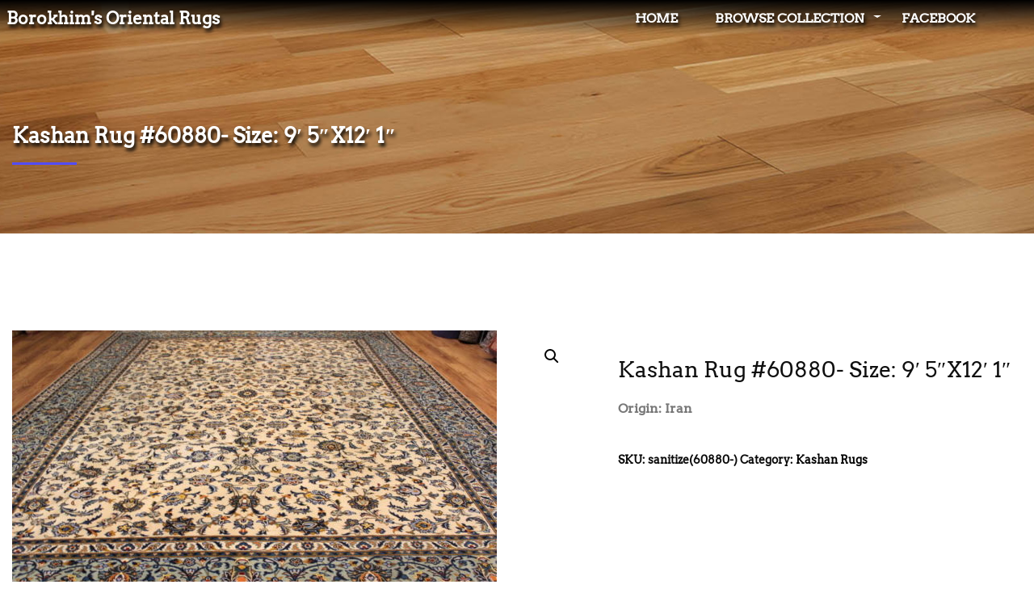

--- FILE ---
content_type: text/html; charset=UTF-8
request_url: https://www.persianbijar.com/product/kashan-rug-60880-size-9-5x12-1/
body_size: 10464
content:
<!doctype html><html class="no-js" lang="en-US"><head><meta charset="UTF-8"><meta name="viewport" content="width=device-width, initial-scale=1.0" /><meta http-equiv="X-UA-Compatible" content="IE=Edge"><meta name='robots' content='index, follow, max-image-preview:large, max-snippet:-1, max-video-preview:-1' /><link rel="preload" href="https://www.persianbijar.com/wp-includes/js/jquery/jquery.min.js?ver=3.5.1" as="script"><link rel="prefetch" href="https://www.persianbijar.com"><link rel="prerender" href="https://www.persianbijar.com"> <!-- This site is optimized with the Yoast SEO plugin v19.7.2 - https://yoast.com/wordpress/plugins/seo/ --><link media="all" href="https://www.persianbijar.com/wp-content/cache/autoptimize/2/css/autoptimize_26e82956c279fe491c70f5eb2b2f5d8a.css" rel="stylesheet" /><link media="only screen and (max-width: 768px)" href="https://www.persianbijar.com/wp-content/cache/autoptimize/2/css/autoptimize_541e2ced151704f4ff1844c6de47ec02.css" rel="stylesheet" /><title>Kashan Rug #60880- Size: 9&#039; 5&quot;X12&#039; 1&quot; - Borokhim&#039;s Oriental Rugs</title><link rel="canonical" href="https://www.persianbijar.com/product/kashan-rug-60880-size-9-5x12-1/" /><meta property="og:locale" content="en_US" /><meta property="og:type" content="article" /><meta property="og:title" content="Kashan Rug #60880- Size: 9&#039; 5&quot;X12&#039; 1&quot; - Borokhim&#039;s Oriental Rugs" /><meta property="og:description" content="Origin: Iran" /><meta property="og:url" content="https://www.persianbijar.com/product/kashan-rug-60880-size-9-5x12-1/" /><meta property="og:site_name" content="Borokhim&#039;s Oriental Rugs" /><meta property="article:publisher" content="https://www.facebook.com/borokhimorientalrugs/" /><meta property="article:modified_time" content="2026-01-18T03:13:19+00:00" /><meta property="og:image" content="https://www.persianbijar.com/wp-content/uploads/sites/2/2023/05/1683830552_img_0970.jpg" /><meta property="og:image:width" content="800" /><meta property="og:image:height" content="518" /><meta property="og:image:type" content="image/jpeg" /><meta name="twitter:card" content="summary" /> <script type="application/ld+json" class="yoast-schema-graph">{"@context":"https://schema.org","@graph":[{"@type":"WebPage","@id":"https://www.persianbijar.com/product/kashan-rug-60880-size-9-5x12-1/","url":"https://www.persianbijar.com/product/kashan-rug-60880-size-9-5x12-1/","name":"Kashan Rug #60880- Size: 9' 5\"X12' 1\" - Borokhim&#039;s Oriental Rugs","isPartOf":{"@id":"https://www.persianbijar.com/#website"},"primaryImageOfPage":{"@id":"https://www.persianbijar.com/product/kashan-rug-60880-size-9-5x12-1/#primaryimage"},"image":{"@id":"https://www.persianbijar.com/product/kashan-rug-60880-size-9-5x12-1/#primaryimage"},"thumbnailUrl":"https://www.persianbijar.com/wp-content/uploads/sites/2/2023/05/1683830552_img_0970.jpg","datePublished":"2026-01-18T03:13:06+00:00","dateModified":"2026-01-18T03:13:19+00:00","breadcrumb":{"@id":"https://www.persianbijar.com/product/kashan-rug-60880-size-9-5x12-1/#breadcrumb"},"inLanguage":"en-US","potentialAction":[{"@type":"ReadAction","target":["https://www.persianbijar.com/product/kashan-rug-60880-size-9-5x12-1/"]}]},{"@type":"ImageObject","inLanguage":"en-US","@id":"https://www.persianbijar.com/product/kashan-rug-60880-size-9-5x12-1/#primaryimage","url":"https://www.persianbijar.com/wp-content/uploads/sites/2/2023/05/1683830552_img_0970.jpg","contentUrl":"https://www.persianbijar.com/wp-content/uploads/sites/2/2023/05/1683830552_img_0970.jpg","width":800,"height":518,"caption":"Style: Kashan"},{"@type":"BreadcrumbList","@id":"https://www.persianbijar.com/product/kashan-rug-60880-size-9-5x12-1/#breadcrumb","itemListElement":[{"@type":"ListItem","position":1,"name":"Home","item":"https://www.persianbijar.com/"},{"@type":"ListItem","position":2,"name":"Browse Collection","item":"https://www.persianbijar.com/browse-collection/"},{"@type":"ListItem","position":3,"name":"Kashan Rug #60880- Size: 9&#8242; 5&#8243;X12&#8242; 1&#8243;"}]},{"@type":"WebSite","@id":"https://www.persianbijar.com/#website","url":"https://www.persianbijar.com/","name":"Borokhim&#039;s Oriental Rugs","description":"Best option for persian rugs and oriental rugs for sale.","potentialAction":[{"@type":"SearchAction","target":{"@type":"EntryPoint","urlTemplate":"https://www.persianbijar.com/?s={search_term_string}"},"query-input":"required name=search_term_string"}],"inLanguage":"en-US"}]}</script> <!-- / Yoast SEO plugin. --><link rel='dns-prefetch' href='//www.googletagmanager.com' /><link rel='dns-prefetch' href='//fonts.googleapis.com' /><link rel="alternate" type="application/rss+xml" title="Borokhim&#039;s Oriental Rugs &raquo; Feed" href="https://www.persianbijar.com/feed/" /><link rel="alternate" type="application/rss+xml" title="Borokhim&#039;s Oriental Rugs &raquo; Comments Feed" href="https://www.persianbijar.com/comments/feed/" /><link rel="alternate" type="application/rss+xml" title="Borokhim&#039;s Oriental Rugs &raquo; Kashan Rug #60880- Size: 9&#8242; 5&#8243;X12&#8242; 1&#8243; Comments Feed" href="https://www.persianbijar.com/product/kashan-rug-60880-size-9-5x12-1/feed/" /><link rel='stylesheet' id='dashicons-css' href='https://www.persianbijar.com/wp-includes/css/dashicons.min.css?ver=6.4.3' type='text/css' media='all' /><style type="text/css">@font-face {font-family:Arvo;font-style:normal;font-weight:400;src:url(/cf-fonts/s/arvo/5.0.18/latin/400/normal.woff2);unicode-range:U+0000-00FF,U+0131,U+0152-0153,U+02BB-02BC,U+02C6,U+02DA,U+02DC,U+0304,U+0308,U+0329,U+2000-206F,U+2074,U+20AC,U+2122,U+2191,U+2193,U+2212,U+2215,U+FEFF,U+FFFD;font-display:swap;}</style><style type="text/css">@font-face {font-family:Arvo;font-style:normal;font-weight:400;src:url(/cf-fonts/s/arvo/5.0.18/latin/400/normal.woff2);unicode-range:U+0000-00FF,U+0131,U+0152-0153,U+02BB-02BC,U+02C6,U+02DA,U+02DC,U+0304,U+0308,U+0329,U+2000-206F,U+2074,U+20AC,U+2122,U+2191,U+2193,U+2212,U+2215,U+FEFF,U+FFFD;font-display:swap;}</style><style type="text/css">@font-face {font-family:Arvo;font-style:normal;font-weight:400;src:url(/cf-fonts/s/arvo/5.0.18/latin/400/normal.woff2);unicode-range:U+0000-00FF,U+0131,U+0152-0153,U+02BB-02BC,U+02C6,U+02DA,U+02DC,U+0304,U+0308,U+0329,U+2000-206F,U+2074,U+20AC,U+2122,U+2191,U+2193,U+2212,U+2215,U+FEFF,U+FFFD;font-display:swap;}</style><link rel='stylesheet' id='ebs_dynamic_css-css' href='https://www.persianbijar.com/wp-content/plugins/easy-bootstrap-shortcodes/styles/ebs_dynamic_css.php?ver=6.4.3' type='text/css' media='all' /> <script type="621aebff83e2d02fb9ba049e-text/javascript" src="https://www.persianbijar.com/wp-includes/js/jquery/jquery.min.js?ver=3.7.1" id="jquery-core-js"></script> <script type="621aebff83e2d02fb9ba049e-text/javascript" id="chaty-pro-front-end-js-extra">/* <![CDATA[ */
var chaty_settings = {"chaty_widgets":[{"has_date_setting":0,"date_utc_diff":0,"chaty_start_time":"","chaty_end_time":"","isPRO":1,"cht_cta_text_color":"rgb(255, 255, 255)","cht_cta_bg_color":"#524cff","click_setting":"all_time","pending_messages":"on","number_of_messages":"3","number_bg_color":"#d00","number_color":"#fff","position":"right","pos_side":"right","bot":"120","side":"20","device":"desktop_active mobile_active","color":"rgb(82, 76, 255)","rgb_color":"82,76,255","widget_size":"60","widget_type":"chat-image","custom_css":"","widget_img":"https:\/\/www.persianbijar.com\/wp-content\/uploads\/sites\/2\/2021\/10\/phone.png","cta":"Please call us.","active":"true","close_text":"Hide","analytics":"1","save_user_clicks":0,"close_img":"","is_mobile":0,"ajax_url":"https:\/\/www.persianbijar.com\/wp-admin\/admin-ajax.php","animation_class":"jump","time_trigger":"yes","trigger_time":"2","exit_intent":"yes","on_page_scroll":"no","page_scroll":"0","gmt":"","display_conditions":0,"display_rules":[],"display_state":"hover","has_close_button":"yes","countries":["CA","US"],"widget_index":"","widget_nonce":"dd29c6e26e","mode":"horizontal","social":[{"val":"borokhimrugs","default_icon":"<svg aria-hidden=\"true\" class=\"ico_d \" width=\"39\" height=\"39\" viewBox=\"0 0 39 39\" fill=\"none\" xmlns=\"http:\/\/www.w3.org\/2000\/svg\" style=\"transform: rotate(0deg);\"><defs><linearGradient id=\"linear-gradient\" x1=\"0.892\" y1=\"0.192\" x2=\"0.128\" y2=\"0.85\" gradientUnits=\"objectBoundingBox\"><stop offset=\"0\" stop-color=\"#4a64d5\"\/><stop offset=\"0.322\" stop-color=\"#9737bd\"\/><stop offset=\"0.636\" stop-color=\"#f15540\"\/><stop offset=\"1\" stop-color=\"#fecc69\"\/><\/linearGradient><\/defs><circle class=\"color-element\" cx=\"19.5\" cy=\"19.5\" r=\"19.5\" fill=\"url(#linear-gradient)\"\/><path id=\"Path_1923\" data-name=\"Path 1923\" d=\"M13.177,0H5.022A5.028,5.028,0,0,0,0,5.022v8.155A5.028,5.028,0,0,0,5.022,18.2h8.155A5.028,5.028,0,0,0,18.2,13.177V5.022A5.028,5.028,0,0,0,13.177,0Zm3.408,13.177a3.412,3.412,0,0,1-3.408,3.408H5.022a3.411,3.411,0,0,1-3.408-3.408V5.022A3.412,3.412,0,0,1,5.022,1.615h8.155a3.412,3.412,0,0,1,3.408,3.408v8.155Z\" transform=\"translate(10 10.4)\" fill=\"#fff\"\/><path id=\"Path_1924\" data-name=\"Path 1924\" d=\"M45.658,40.97a4.689,4.689,0,1,0,4.69,4.69A4.695,4.695,0,0,0,45.658,40.97Zm0,7.764a3.075,3.075,0,1,1,3.075-3.075A3.078,3.078,0,0,1,45.658,48.734Z\" transform=\"translate(-26.558 -26.159)\" fill=\"#fff\"\/><path id=\"Path_1925\" data-name=\"Path 1925\" d=\"M120.105,28.251a1.183,1.183,0,1,0,.838.347A1.189,1.189,0,0,0,120.105,28.251Z\" transform=\"translate(-96.119 -14.809)\" fill=\"#fff\"\/><\/svg>","bg_color":"","rbg_color":"0,0,0","title":"Instagram","img_url":"","social_channel":"instagram","channel_type":"instagram","href_url":"https:\/\/www.instagram.com\/borokhimrugs","desktop_target":"_blank","mobile_target":"_blank","qr_code_image":"","channel":"Instagram","channel_nonce":"92c6a1932a","is_mobile":1,"is_desktop":1,"mobile_url":"https:\/\/www.instagram.com\/borokhimrugs","on_click":"","has_font":0,"has_custom_popup":0,"popup_html":"","is_default_open":0,"channel_id":"cht-channel-0","pre_set_message":""},{"val":"+18446500011","default_icon":"<svg aria-hidden=\"true\" class=\"ico_d \" width=\"39\" height=\"39\" viewBox=\"0 0 39 39\" fill=\"none\" xmlns=\"http:\/\/www.w3.org\/2000\/svg\" style=\"transform: rotate(0deg);\"><circle class=\"color-element\" cx=\"19.4395\" cy=\"19.4395\" r=\"19.4395\" fill=\"#03E78B\"\/><path d=\"M19.3929 14.9176C17.752 14.7684 16.2602 14.3209 14.7684 13.7242C14.0226 13.4259 13.1275 13.7242 12.8292 14.4701L11.7849 16.2602C8.65222 14.6193 6.11623 11.9341 4.47529 8.95057L6.41458 7.90634C7.16046 7.60799 7.45881 6.71293 7.16046 5.96705C6.56375 4.47529 6.11623 2.83435 5.96705 1.34259C5.96705 0.596704 5.22117 0 4.47529 0H0.745882C0.298353 0 5.69062e-07 0.298352 5.69062e-07 0.745881C5.69062e-07 3.72941 0.596704 6.71293 1.93929 9.3981C3.87858 13.575 7.30964 16.8569 11.3374 18.7962C14.0226 20.1388 17.0061 20.7355 19.9896 20.7355C20.4371 20.7355 20.7355 20.4371 20.7355 19.9896V16.4094C20.7355 15.5143 20.1388 14.9176 19.3929 14.9176Z\" transform=\"translate(9.07179 9.07178)\" fill=\"white\"\/><\/svg>","bg_color":"#03E78B","rbg_color":"3,231,139","title":"Phone","img_url":"","social_channel":"phone","channel_type":"phone","href_url":"tel:+18446500011","desktop_target":"","mobile_target":"","qr_code_image":"","channel":"Phone","channel_nonce":"919745f150","is_mobile":1,"is_desktop":1,"mobile_url":"tel:+18446500011","on_click":"","has_font":0,"has_custom_popup":0,"popup_html":"","is_default_open":0,"channel_id":"cht-channel-1","pre_set_message":""},{"val":"+16087708888","default_icon":"<svg aria-hidden=\"true\" class=\"ico_d \" width=\"39\" height=\"39\" viewBox=\"0 0 39 39\" fill=\"none\" xmlns=\"http:\/\/www.w3.org\/2000\/svg\" style=\"transform: rotate(0deg);\"><circle class=\"color-element\" cx=\"19.4395\" cy=\"19.4395\" r=\"19.4395\" fill=\"#FF549C\"\/><path fill-rule=\"evenodd\" clip-rule=\"evenodd\" d=\"M2.60298 0H16.9194C18.351 0 19.5224 1.19321 19.5224 2.65158V14.5838C19.5224 16.0421 18.351 17.2354 16.9194 17.2354H7.4185L3.64418 20.4173C3.51402 20.5499 3.38388 20.5499 3.25372 20.5499H2.99344C2.73314 20.4173 2.60298 20.1521 2.60298 19.887V17.2354C1.17134 17.2354 0 16.0421 0 14.5838V2.65158C0 1.19321 1.17134 0 2.60298 0ZM2.60316 11.2696C2.60316 11.6673 2.86346 11.9325 3.25391 11.9325H4.5554C5.5966 11.9325 6.50764 11.0044 6.50764 9.94376C6.50764 8.88312 5.5966 7.95505 4.5554 7.95505C4.16496 7.95505 3.90465 7.68991 3.90465 7.29218C3.90465 6.89441 4.16496 6.62927 4.5554 6.62927H5.85689C6.24733 6.62927 6.50764 6.36411 6.50764 5.96637C6.50764 5.56863 6.24733 5.30347 5.85689 5.30347H4.5554C3.51421 5.30347 2.60316 6.23154 2.60316 7.29218C2.60316 8.35281 3.51421 9.28085 4.5554 9.28085C4.94585 9.28085 5.20613 9.54602 5.20613 9.94376C5.20613 10.3415 4.94585 10.6067 4.5554 10.6067H3.25391C2.86346 10.6067 2.60316 10.8718 2.60316 11.2696ZM14.9678 11.9325H13.6664C13.2759 11.9325 13.0156 11.6673 13.0156 11.2696C13.0156 10.8718 13.2759 10.6067 13.6664 10.6067H14.9678C15.3583 10.6067 15.6186 10.3415 15.6186 9.94376C15.6186 9.54602 15.3583 9.28085 14.9678 9.28085C13.9267 9.28085 13.0156 8.35281 13.0156 7.29218C13.0156 6.23154 13.9267 5.30347 14.9678 5.30347H16.2693C16.6598 5.30347 16.9201 5.56863 16.9201 5.96637C16.9201 6.36411 16.6598 6.62927 16.2693 6.62927H14.9678C14.5774 6.62927 14.3171 6.89441 14.3171 7.29218C14.3171 7.68991 14.5774 7.95505 14.9678 7.95505C16.009 7.95505 16.9201 8.88312 16.9201 9.94376C16.9201 11.0044 16.009 11.9325 14.9678 11.9325ZM10.4126 11.2697C10.4126 11.6674 10.6729 11.9326 11.0633 11.9326C11.4538 11.9326 11.7141 11.6674 11.8442 11.2697V5.96649C11.8442 5.70135 11.5839 5.43619 11.3236 5.30362C10.9332 5.30362 10.6729 5.43619 10.5427 5.70135L9.76186 7.15973L8.98094 5.70135C8.85081 5.43619 8.46034 5.17102 8.20006 5.30362C7.93977 5.43619 7.67946 5.70135 7.67946 5.96649V11.2697C7.67946 11.6674 7.93977 11.9326 8.33022 11.9326C8.72066 11.9326 8.98094 11.6674 8.98094 11.2697V8.75067L9.1111 8.88327C9.37138 9.28101 10.0221 9.28101 10.2825 8.88327L10.4126 8.75067V11.2697Z\" transform=\"translate(9.67801 10.4601)\" fill=\"white\"\/><\/svg>","bg_color":"#FF549C","rbg_color":"255,84,156","title":"iMessage or SMS","img_url":"","social_channel":"sms","channel_type":"sms","href_url":"sms:+16087708888","desktop_target":"","mobile_target":"","qr_code_image":"","channel":"SMS","channel_nonce":"5002ef836c","is_mobile":1,"is_desktop":1,"mobile_url":"sms:+16087708888","on_click":"","has_font":0,"has_custom_popup":0,"popup_html":"","is_default_open":0,"channel_id":"cht-channel-2","pre_set_message":""},{"val":"https:\/\/m.me\/borokhimorientalrugs","default_icon":"<svg aria-hidden=\"true\" class=\"ico_d \" width=\"39\" height=\"39\" viewBox=\"0 0 39 39\" fill=\"none\" xmlns=\"http:\/\/www.w3.org\/2000\/svg\" style=\"transform: rotate(0deg);\"><circle class=\"color-element\" cx=\"19.4395\" cy=\"19.4395\" r=\"19.4395\" fill=\"#1E88E5\"\/><path fill-rule=\"evenodd\" clip-rule=\"evenodd\" d=\"M0 9.63934C0 4.29861 4.68939 0 10.4209 0C16.1524 0 20.8418 4.29861 20.8418 9.63934C20.8418 14.98 16.1524 19.2787 10.4209 19.2787C9.37878 19.2787 8.33673 19.1484 7.42487 18.8879L3.90784 20.8418V17.1945C1.56311 15.3708 0 12.6353 0 9.63934ZM8.85779 10.1604L11.463 13.0261L17.1945 6.90384L12.1143 9.76959L9.37885 6.90384L3.64734 13.0261L8.85779 10.1604Z\" transform=\"translate(9.01854 10.3146)\" fill=\"white\"\/><\/svg>","bg_color":"#1E88E5","rbg_color":"30,136,229","title":"Facebook Messenger","img_url":"","social_channel":"facebook_messenger","channel_type":"facebook_messenger","href_url":"https:\/\/m.me\/borokhimorientalrugs","desktop_target":"_blank","mobile_target":"","qr_code_image":"","channel":"Facebook_Messenger","channel_nonce":"89ab84f725","is_mobile":1,"is_desktop":1,"mobile_url":"https:\/\/m.me\/borokhimorientalrugs","on_click":"","has_font":0,"has_custom_popup":0,"popup_html":"","is_default_open":0,"channel_id":"cht-channel-3","pre_set_message":""}],"font_family":""}],"object_settings":{"has_date_setting":0,"date_utc_diff":0,"chaty_start_time":"","chaty_end_time":"","isPRO":1,"cht_cta_text_color":"rgb(255, 255, 255)","cht_cta_bg_color":"#524cff","click_setting":"all_time","pending_messages":"on","number_of_messages":"3","number_bg_color":"#d00","number_color":"#fff","position":"right","pos_side":"right","bot":"120","side":"20","device":"desktop_active mobile_active","color":"rgb(82, 76, 255)","rgb_color":"82,76,255","widget_size":"60","widget_type":"chat-image","custom_css":"","widget_img":"https:\/\/www.persianbijar.com\/wp-content\/uploads\/sites\/2\/2021\/10\/phone.png","cta":"Please call us.","active":"true","close_text":"Hide","analytics":"1","save_user_clicks":0,"close_img":"","is_mobile":0,"ajax_url":"https:\/\/www.persianbijar.com\/wp-admin\/admin-ajax.php","animation_class":"jump","time_trigger":"yes","trigger_time":"2","exit_intent":"yes","on_page_scroll":"no","page_scroll":"0","gmt":"","display_conditions":0,"display_rules":[],"display_state":"hover","has_close_button":"yes","countries":["CA","US"],"widget_index":"","widget_nonce":"dd29c6e26e","mode":"horizontal","social":[{"val":"borokhimrugs","default_icon":"<svg aria-hidden=\"true\" class=\"ico_d \" width=\"39\" height=\"39\" viewBox=\"0 0 39 39\" fill=\"none\" xmlns=\"http:\/\/www.w3.org\/2000\/svg\" style=\"transform: rotate(0deg);\"><defs><linearGradient id=\"linear-gradient\" x1=\"0.892\" y1=\"0.192\" x2=\"0.128\" y2=\"0.85\" gradientUnits=\"objectBoundingBox\"><stop offset=\"0\" stop-color=\"#4a64d5\"\/><stop offset=\"0.322\" stop-color=\"#9737bd\"\/><stop offset=\"0.636\" stop-color=\"#f15540\"\/><stop offset=\"1\" stop-color=\"#fecc69\"\/><\/linearGradient><\/defs><circle class=\"color-element\" cx=\"19.5\" cy=\"19.5\" r=\"19.5\" fill=\"url(#linear-gradient)\"\/><path id=\"Path_1923\" data-name=\"Path 1923\" d=\"M13.177,0H5.022A5.028,5.028,0,0,0,0,5.022v8.155A5.028,5.028,0,0,0,5.022,18.2h8.155A5.028,5.028,0,0,0,18.2,13.177V5.022A5.028,5.028,0,0,0,13.177,0Zm3.408,13.177a3.412,3.412,0,0,1-3.408,3.408H5.022a3.411,3.411,0,0,1-3.408-3.408V5.022A3.412,3.412,0,0,1,5.022,1.615h8.155a3.412,3.412,0,0,1,3.408,3.408v8.155Z\" transform=\"translate(10 10.4)\" fill=\"#fff\"\/><path id=\"Path_1924\" data-name=\"Path 1924\" d=\"M45.658,40.97a4.689,4.689,0,1,0,4.69,4.69A4.695,4.695,0,0,0,45.658,40.97Zm0,7.764a3.075,3.075,0,1,1,3.075-3.075A3.078,3.078,0,0,1,45.658,48.734Z\" transform=\"translate(-26.558 -26.159)\" fill=\"#fff\"\/><path id=\"Path_1925\" data-name=\"Path 1925\" d=\"M120.105,28.251a1.183,1.183,0,1,0,.838.347A1.189,1.189,0,0,0,120.105,28.251Z\" transform=\"translate(-96.119 -14.809)\" fill=\"#fff\"\/><\/svg>","bg_color":"","rbg_color":"0,0,0","title":"Instagram","img_url":"","social_channel":"instagram","channel_type":"instagram","href_url":"https:\/\/www.instagram.com\/borokhimrugs","desktop_target":"_blank","mobile_target":"_blank","qr_code_image":"","channel":"Instagram","channel_nonce":"92c6a1932a","is_mobile":1,"is_desktop":1,"mobile_url":"https:\/\/www.instagram.com\/borokhimrugs","on_click":"","has_font":0,"has_custom_popup":0,"popup_html":"","is_default_open":0,"channel_id":"cht-channel-0","pre_set_message":""},{"val":"+18446500011","default_icon":"<svg aria-hidden=\"true\" class=\"ico_d \" width=\"39\" height=\"39\" viewBox=\"0 0 39 39\" fill=\"none\" xmlns=\"http:\/\/www.w3.org\/2000\/svg\" style=\"transform: rotate(0deg);\"><circle class=\"color-element\" cx=\"19.4395\" cy=\"19.4395\" r=\"19.4395\" fill=\"#03E78B\"\/><path d=\"M19.3929 14.9176C17.752 14.7684 16.2602 14.3209 14.7684 13.7242C14.0226 13.4259 13.1275 13.7242 12.8292 14.4701L11.7849 16.2602C8.65222 14.6193 6.11623 11.9341 4.47529 8.95057L6.41458 7.90634C7.16046 7.60799 7.45881 6.71293 7.16046 5.96705C6.56375 4.47529 6.11623 2.83435 5.96705 1.34259C5.96705 0.596704 5.22117 0 4.47529 0H0.745882C0.298353 0 5.69062e-07 0.298352 5.69062e-07 0.745881C5.69062e-07 3.72941 0.596704 6.71293 1.93929 9.3981C3.87858 13.575 7.30964 16.8569 11.3374 18.7962C14.0226 20.1388 17.0061 20.7355 19.9896 20.7355C20.4371 20.7355 20.7355 20.4371 20.7355 19.9896V16.4094C20.7355 15.5143 20.1388 14.9176 19.3929 14.9176Z\" transform=\"translate(9.07179 9.07178)\" fill=\"white\"\/><\/svg>","bg_color":"#03E78B","rbg_color":"3,231,139","title":"Phone","img_url":"","social_channel":"phone","channel_type":"phone","href_url":"tel:+18446500011","desktop_target":"","mobile_target":"","qr_code_image":"","channel":"Phone","channel_nonce":"919745f150","is_mobile":1,"is_desktop":1,"mobile_url":"tel:+18446500011","on_click":"","has_font":0,"has_custom_popup":0,"popup_html":"","is_default_open":0,"channel_id":"cht-channel-1","pre_set_message":""},{"val":"+16087708888","default_icon":"<svg aria-hidden=\"true\" class=\"ico_d \" width=\"39\" height=\"39\" viewBox=\"0 0 39 39\" fill=\"none\" xmlns=\"http:\/\/www.w3.org\/2000\/svg\" style=\"transform: rotate(0deg);\"><circle class=\"color-element\" cx=\"19.4395\" cy=\"19.4395\" r=\"19.4395\" fill=\"#FF549C\"\/><path fill-rule=\"evenodd\" clip-rule=\"evenodd\" d=\"M2.60298 0H16.9194C18.351 0 19.5224 1.19321 19.5224 2.65158V14.5838C19.5224 16.0421 18.351 17.2354 16.9194 17.2354H7.4185L3.64418 20.4173C3.51402 20.5499 3.38388 20.5499 3.25372 20.5499H2.99344C2.73314 20.4173 2.60298 20.1521 2.60298 19.887V17.2354C1.17134 17.2354 0 16.0421 0 14.5838V2.65158C0 1.19321 1.17134 0 2.60298 0ZM2.60316 11.2696C2.60316 11.6673 2.86346 11.9325 3.25391 11.9325H4.5554C5.5966 11.9325 6.50764 11.0044 6.50764 9.94376C6.50764 8.88312 5.5966 7.95505 4.5554 7.95505C4.16496 7.95505 3.90465 7.68991 3.90465 7.29218C3.90465 6.89441 4.16496 6.62927 4.5554 6.62927H5.85689C6.24733 6.62927 6.50764 6.36411 6.50764 5.96637C6.50764 5.56863 6.24733 5.30347 5.85689 5.30347H4.5554C3.51421 5.30347 2.60316 6.23154 2.60316 7.29218C2.60316 8.35281 3.51421 9.28085 4.5554 9.28085C4.94585 9.28085 5.20613 9.54602 5.20613 9.94376C5.20613 10.3415 4.94585 10.6067 4.5554 10.6067H3.25391C2.86346 10.6067 2.60316 10.8718 2.60316 11.2696ZM14.9678 11.9325H13.6664C13.2759 11.9325 13.0156 11.6673 13.0156 11.2696C13.0156 10.8718 13.2759 10.6067 13.6664 10.6067H14.9678C15.3583 10.6067 15.6186 10.3415 15.6186 9.94376C15.6186 9.54602 15.3583 9.28085 14.9678 9.28085C13.9267 9.28085 13.0156 8.35281 13.0156 7.29218C13.0156 6.23154 13.9267 5.30347 14.9678 5.30347H16.2693C16.6598 5.30347 16.9201 5.56863 16.9201 5.96637C16.9201 6.36411 16.6598 6.62927 16.2693 6.62927H14.9678C14.5774 6.62927 14.3171 6.89441 14.3171 7.29218C14.3171 7.68991 14.5774 7.95505 14.9678 7.95505C16.009 7.95505 16.9201 8.88312 16.9201 9.94376C16.9201 11.0044 16.009 11.9325 14.9678 11.9325ZM10.4126 11.2697C10.4126 11.6674 10.6729 11.9326 11.0633 11.9326C11.4538 11.9326 11.7141 11.6674 11.8442 11.2697V5.96649C11.8442 5.70135 11.5839 5.43619 11.3236 5.30362C10.9332 5.30362 10.6729 5.43619 10.5427 5.70135L9.76186 7.15973L8.98094 5.70135C8.85081 5.43619 8.46034 5.17102 8.20006 5.30362C7.93977 5.43619 7.67946 5.70135 7.67946 5.96649V11.2697C7.67946 11.6674 7.93977 11.9326 8.33022 11.9326C8.72066 11.9326 8.98094 11.6674 8.98094 11.2697V8.75067L9.1111 8.88327C9.37138 9.28101 10.0221 9.28101 10.2825 8.88327L10.4126 8.75067V11.2697Z\" transform=\"translate(9.67801 10.4601)\" fill=\"white\"\/><\/svg>","bg_color":"#FF549C","rbg_color":"255,84,156","title":"iMessage or SMS","img_url":"","social_channel":"sms","channel_type":"sms","href_url":"sms:+16087708888","desktop_target":"","mobile_target":"","qr_code_image":"","channel":"SMS","channel_nonce":"5002ef836c","is_mobile":1,"is_desktop":1,"mobile_url":"sms:+16087708888","on_click":"","has_font":0,"has_custom_popup":0,"popup_html":"","is_default_open":0,"channel_id":"cht-channel-2","pre_set_message":""},{"val":"https:\/\/m.me\/borokhimorientalrugs","default_icon":"<svg aria-hidden=\"true\" class=\"ico_d \" width=\"39\" height=\"39\" viewBox=\"0 0 39 39\" fill=\"none\" xmlns=\"http:\/\/www.w3.org\/2000\/svg\" style=\"transform: rotate(0deg);\"><circle class=\"color-element\" cx=\"19.4395\" cy=\"19.4395\" r=\"19.4395\" fill=\"#1E88E5\"\/><path fill-rule=\"evenodd\" clip-rule=\"evenodd\" d=\"M0 9.63934C0 4.29861 4.68939 0 10.4209 0C16.1524 0 20.8418 4.29861 20.8418 9.63934C20.8418 14.98 16.1524 19.2787 10.4209 19.2787C9.37878 19.2787 8.33673 19.1484 7.42487 18.8879L3.90784 20.8418V17.1945C1.56311 15.3708 0 12.6353 0 9.63934ZM8.85779 10.1604L11.463 13.0261L17.1945 6.90384L12.1143 9.76959L9.37885 6.90384L3.64734 13.0261L8.85779 10.1604Z\" transform=\"translate(9.01854 10.3146)\" fill=\"white\"\/><\/svg>","bg_color":"#1E88E5","rbg_color":"30,136,229","title":"Facebook Messenger","img_url":"","social_channel":"facebook_messenger","channel_type":"facebook_messenger","href_url":"https:\/\/m.me\/borokhimorientalrugs","desktop_target":"_blank","mobile_target":"","qr_code_image":"","channel":"Facebook_Messenger","channel_nonce":"89ab84f725","is_mobile":1,"is_desktop":1,"mobile_url":"https:\/\/m.me\/borokhimorientalrugs","on_click":"","has_font":0,"has_custom_popup":0,"popup_html":"","is_default_open":0,"channel_id":"cht-channel-3","pre_set_message":""}],"font_family":""},"widget_status":[{"on_page_status":0,"is_displayed":0}],"ajax_url":"https:\/\/www.persianbijar.com\/wp-admin\/admin-ajax.php","data_analytics_settings":"on"};
/* ]]> */</script> <script type="621aebff83e2d02fb9ba049e-text/javascript" src="https://www.googletagmanager.com/gtag/js?id=UA-90168603-1&amp;ver=6.4.3" id="wk-analytics-script-js"></script> <script type="621aebff83e2d02fb9ba049e-text/javascript" id="wk-analytics-script-js-after">/* <![CDATA[ */
function shouldTrack(){
var trackLoggedIn = false;
var loggedIn = false;
if(!loggedIn){
return true;
} else if( trackLoggedIn ) {
return true;
}
return false;
}
function hasWKGoogleAnalyticsCookie() {
return (new RegExp('wp_wk_ga_untrack_' + document.location.hostname)).test(document.cookie);
}
if (!hasWKGoogleAnalyticsCookie() && shouldTrack()) {
//Google Analytics
window.dataLayer = window.dataLayer || [];
function gtag(){dataLayer.push(arguments);}
gtag('js', new Date());
gtag('config', 'UA-90168603-1');
}
/* ]]> */</script> <script type="621aebff83e2d02fb9ba049e-text/javascript" id="wc-add-to-cart-js-extra">/* <![CDATA[ */
var wc_add_to_cart_params = {"ajax_url":"\/wp-admin\/admin-ajax.php","wc_ajax_url":"\/?wc-ajax=%%endpoint%%&elementor_page_id=44039","i18n_view_cart":"View cart","cart_url":"https:\/\/www.persianbijar.com","is_cart":"","cart_redirect_after_add":"no"};
/* ]]> */</script> <link rel="https://api.w.org/" href="https://www.persianbijar.com/wp-json/" /><link rel="alternate" type="application/json" href="https://www.persianbijar.com/wp-json/wp/v2/product/44039" /><link rel="EditURI" type="application/rsd+xml" title="RSD" href="https://www.persianbijar.com/xmlrpc.php?rsd" /><meta name="generator" content="WordPress 6.4.3" /><meta name="generator" content="WooCommerce 6.9.4" /><link rel='shortlink' href='https://www.persianbijar.com/?p=44039' /><link rel="alternate" type="application/json+oembed" href="https://www.persianbijar.com/wp-json/oembed/1.0/embed?url=https%3A%2F%2Fwww.persianbijar.com%2Fproduct%2Fkashan-rug-60880-size-9-5x12-1%2F" /><link rel="alternate" type="text/xml+oembed" href="https://www.persianbijar.com/wp-json/oembed/1.0/embed?url=https%3A%2F%2Fwww.persianbijar.com%2Fproduct%2Fkashan-rug-60880-size-9-5x12-1%2F&#038;format=xml" /> <script type="621aebff83e2d02fb9ba049e-text/javascript">window._se_plugin_version = '8.1.9';</script> <noscript><style>.woocommerce-product-gallery{ opacity: 1 !important; }</style></noscript> <script type="621aebff83e2d02fb9ba049e-text/javascript">var elementskit_module_parallax_url = "https://www.persianbijar.com/wp-content/plugins/elementskit/modules/parallax/"</script> <meta name="generator" content="Powered by WPBakery Page Builder - drag and drop page builder for WordPress."/><meta name="generator" content="Powered by Slider Revolution 6.5.31 - responsive, Mobile-Friendly Slider Plugin for WordPress with comfortable drag and drop interface." /><link rel="icon" href="https://www.persianbijar.com/wp-content/uploads/sites/2/2016/12/Icon-167-100x100.png" sizes="32x32" /><link rel="icon" href="https://www.persianbijar.com/wp-content/uploads/sites/2/2016/12/Icon-167.png" sizes="192x192" /><link rel="apple-touch-icon" href="https://www.persianbijar.com/wp-content/uploads/sites/2/2016/12/Icon-167.png" /><meta name="msapplication-TileImage" content="https://www.persianbijar.com/wp-content/uploads/sites/2/2016/12/Icon-167.png" /> <script type="621aebff83e2d02fb9ba049e-text/javascript">function setREVStartSize(e){
			//window.requestAnimationFrame(function() {
				window.RSIW = window.RSIW===undefined ? window.innerWidth : window.RSIW;
				window.RSIH = window.RSIH===undefined ? window.innerHeight : window.RSIH;
				try {
					var pw = document.getElementById(e.c).parentNode.offsetWidth,
						newh;
					pw = pw===0 || isNaN(pw) || (e.l=="fullwidth" || e.layout=="fullwidth") ? window.RSIW : pw;
					e.tabw = e.tabw===undefined ? 0 : parseInt(e.tabw);
					e.thumbw = e.thumbw===undefined ? 0 : parseInt(e.thumbw);
					e.tabh = e.tabh===undefined ? 0 : parseInt(e.tabh);
					e.thumbh = e.thumbh===undefined ? 0 : parseInt(e.thumbh);
					e.tabhide = e.tabhide===undefined ? 0 : parseInt(e.tabhide);
					e.thumbhide = e.thumbhide===undefined ? 0 : parseInt(e.thumbhide);
					e.mh = e.mh===undefined || e.mh=="" || e.mh==="auto" ? 0 : parseInt(e.mh,0);
					if(e.layout==="fullscreen" || e.l==="fullscreen")
						newh = Math.max(e.mh,window.RSIH);
					else{
						e.gw = Array.isArray(e.gw) ? e.gw : [e.gw];
						for (var i in e.rl) if (e.gw[i]===undefined || e.gw[i]===0) e.gw[i] = e.gw[i-1];
						e.gh = e.el===undefined || e.el==="" || (Array.isArray(e.el) && e.el.length==0)? e.gh : e.el;
						e.gh = Array.isArray(e.gh) ? e.gh : [e.gh];
						for (var i in e.rl) if (e.gh[i]===undefined || e.gh[i]===0) e.gh[i] = e.gh[i-1];
											
						var nl = new Array(e.rl.length),
							ix = 0,
							sl;
						e.tabw = e.tabhide>=pw ? 0 : e.tabw;
						e.thumbw = e.thumbhide>=pw ? 0 : e.thumbw;
						e.tabh = e.tabhide>=pw ? 0 : e.tabh;
						e.thumbh = e.thumbhide>=pw ? 0 : e.thumbh;
						for (var i in e.rl) nl[i] = e.rl[i]<window.RSIW ? 0 : e.rl[i];
						sl = nl[0];
						for (var i in nl) if (sl>nl[i] && nl[i]>0) { sl = nl[i]; ix=i;}
						var m = pw>(e.gw[ix]+e.tabw+e.thumbw) ? 1 : (pw-(e.tabw+e.thumbw)) / (e.gw[ix]);
						newh =  (e.gh[ix] * m) + (e.tabh + e.thumbh);
					}
					var el = document.getElementById(e.c);
					if (el!==null && el) el.style.height = newh+"px";
					el = document.getElementById(e.c+"_wrapper");
					if (el!==null && el) {
						el.style.height = newh+"px";
						el.style.display = "block";
					}
				} catch(e){
					console.log("Failure at Presize of Slider:" + e)
				}
			//});
		  };</script> <noscript><style>.wpb_animate_when_almost_visible { opacity: 1; }</style></noscript></head><body class="product-template-default single single-product postid-44039 custom-background theme-flooring woocommerce woocommerce-page woocommerce-no-js wpb-js-composer js-comp-ver-6.9.0 vc_responsive elementor-default elementor-kit-36480"><div class="title-bar" data-responsive-toggle="responsive-menu" data-hide-for="medium" > <button class="menu-icon" type="button" data-toggle="responsive-menu"></button><div class="title-bar-title"><h1> <a title="Borokhim&#039;s Oriental Rugs" rel="home" href="https://www.persianbijar.com/"> Borokhim&#039;s Oriental Rugs </a></h1></div></div><div data-sticky-container class="l-header creative-layout"><div class="contain-to-grid   sticky-nav " data-options="marginTop:0;"   data-top-anchor="1" data-btm-anchor="content:bottom" ><div class="top-bar full-width-header" id="responsive-menu" ><div class="top-bar-left" ><h1> <a title="Borokhim&#039;s Oriental Rugs" rel="home" href="https://www.persianbijar.com/"> Borokhim&#039;s Oriental Rugs </a></h1></div><div class="top-bar-right"><ul id="menu-header-menu-2" class="desktop-menu menu"><li class=" menu-item menu-item-type-custom menu-item-object-custom menu-item-home    color-2 menu-item-home"><a href="https://www.persianbijar.com/"><span class="menu-image-title-above menu-image-title">Home</span><img width="36" height="36" src="https://www.persianbijar.com/wp-content/uploads/sites/2/2016/12/home-4.png" class="menu-image menu-image-title-above" alt="" decoding="async" /></a></li><li class=" menu-item menu-item-type-post_type menu-item-object-page menu-item-has-children current_page_parent   is-dropdown-submenu-parent opens-right not-click has-dropdown not-click  color-3 menu-item-has-children"><a href="https://www.persianbijar.com/browse-collection/">Browse Collection</a><ul class="submenu is-dropdown-submenu "><li class=" menu-item menu-item-type-custom menu-item-object-custom    color-3 "><a href="https://www.persianbijar.com/product-category/bijar-rugs/">Bijar Rugs</a></li><li class=" menu-item menu-item-type-custom menu-item-object-custom    color-3 "><a href="https://www.persianbijar.com/product-category/heriz-rugs/">Heriz Rugs</a></li><li class=" menu-item menu-item-type-custom menu-item-object-custom    color-3 "><a href="https://www.persianbijar.com/product-category/tabriz-rugs/">Tabriz Rugs</a></li><li class=" menu-item menu-item-type-custom menu-item-object-custom    color-3 "><a href="https://www.persianbijar.com/product-category/kashan-rugs/">Kashan Rugs</a></li><li class=" menu-item menu-item-type-custom menu-item-object-custom    color-3 "><a href="https://www.persianbijar.com/product-category/isfahan-nain-qum-rugs/">Isfahan, Nain and Qum</a></li><li class=" menu-item menu-item-type-custom menu-item-object-custom    color-3 "><a href="https://www.persianbijar.com/product-category/gabbeh-modern-rugs/">Gabbeh, Modern Rugs</a></li><li class=" menu-item menu-item-type-custom menu-item-object-custom    color-3 "><a href="https://www.persianbijar.com/product-category/runners/">Runners</a></li><li class=" menu-item menu-item-type-custom menu-item-object-custom    color-3 "><a href="https://www.persianbijar.com/product-category/kazak-rugs/">Kazak Rugs</a></li><li class=" menu-item menu-item-type-custom menu-item-object-custom    color-3 "><a href="https://www.persianbijar.com/product-category/miscellaneous/">Miscellaneous, Bockara and Afghan</a></li><li class=" menu-item menu-item-type-custom menu-item-object-custom    color-3 "><a href="https://www.persianbijar.com/product-category/flatwoven-kilims-sumac-rugs/">Flatwoven, Kilims and Sumac</a></li><li class=" menu-item menu-item-type-custom menu-item-object-custom    color-3 "><a href="https://www.persianbijar.com/product-category/small-bijar-rugs/">Small Bijar Rugs</a></li></ul></li><li class=" menu-item menu-item-type-post_type menu-item-object-page    color-4 "><a href="https://www.persianbijar.com/facebook/">Facebook</a></li></ul><nav class="mobile-menu vertical menu" id="mobile-menu"><ul id="menu-header-menu-3" class="vertical menu" data-accordion-menu data-submenu-toggle="true"><li id="menu-item-42223" class="menu-item menu-item-type-custom menu-item-object-custom menu-item-home menu-item-42223"><a href="https://www.persianbijar.com/" class="menu-image-title-above menu-image-not-hovered"><span class="menu-image-title-above menu-image-title">Home</span><img width="36" height="36" src="https://www.persianbijar.com/wp-content/uploads/sites/2/2016/12/home-4.png" class="menu-image menu-image-title-above" alt="" decoding="async" /></a></li><li id="menu-item-42145" class="menu-item menu-item-type-post_type menu-item-object-page menu-item-has-children current_page_parent menu-item-42145"><a href="https://www.persianbijar.com/browse-collection/">Browse Collection</a><ul class="vertical nested menu"><li id="menu-item-42146" class="menu-item menu-item-type-custom menu-item-object-custom menu-item-42146"><a href="https://www.persianbijar.com/product-category/bijar-rugs/">Bijar Rugs</a></li><li id="menu-item-42147" class="menu-item menu-item-type-custom menu-item-object-custom menu-item-42147"><a href="https://www.persianbijar.com/product-category/heriz-rugs/">Heriz Rugs</a></li><li id="menu-item-42148" class="menu-item menu-item-type-custom menu-item-object-custom menu-item-42148"><a href="https://www.persianbijar.com/product-category/tabriz-rugs/">Tabriz Rugs</a></li><li id="menu-item-42149" class="menu-item menu-item-type-custom menu-item-object-custom menu-item-42149"><a href="https://www.persianbijar.com/product-category/kashan-rugs/">Kashan Rugs</a></li><li id="menu-item-42150" class="menu-item menu-item-type-custom menu-item-object-custom menu-item-42150"><a href="https://www.persianbijar.com/product-category/isfahan-nain-qum-rugs/">Isfahan, Nain and Qum</a></li><li id="menu-item-42151" class="menu-item menu-item-type-custom menu-item-object-custom menu-item-42151"><a href="https://www.persianbijar.com/product-category/gabbeh-modern-rugs/">Gabbeh, Modern Rugs</a></li><li id="menu-item-42152" class="menu-item menu-item-type-custom menu-item-object-custom menu-item-42152"><a href="https://www.persianbijar.com/product-category/runners/">Runners</a></li><li id="menu-item-42153" class="menu-item menu-item-type-custom menu-item-object-custom menu-item-42153"><a href="https://www.persianbijar.com/product-category/kazak-rugs/">Kazak Rugs</a></li><li id="menu-item-42154" class="menu-item menu-item-type-custom menu-item-object-custom menu-item-42154"><a href="https://www.persianbijar.com/product-category/miscellaneous/">Miscellaneous, Bockara and Afghan</a></li><li id="menu-item-42155" class="menu-item menu-item-type-custom menu-item-object-custom menu-item-42155"><a href="https://www.persianbijar.com/product-category/flatwoven-kilims-sumac-rugs/">Flatwoven, Kilims and Sumac</a></li><li id="menu-item-42156" class="menu-item menu-item-type-custom menu-item-object-custom menu-item-42156"><a href="https://www.persianbijar.com/product-category/small-bijar-rugs/">Small Bijar Rugs</a></li></ul></li><li id="menu-item-42167" class="menu-item menu-item-type-post_type menu-item-object-page menu-item-42167"><a href="https://www.persianbijar.com/facebook/">Facebook</a></li></ul></nav></div></div></div></div><div class="wd-title-bar creative"><div class="row"><div class="large-12 columns wd-title-section_l "><h2>Kashan Rug #60880- Size: 9&#8242; 5&#8243;X12&#8242; 1&#8243;</h2></div></div></div><div id="primary" class="content-area"><main id="main" class="site-main" role="main"><div class="row"><div class="woocommerce-notices-wrapper"></div><div id="product-44039" class="product type-product post-44039 status-publish first instock product_cat-kashan-rugs has-post-thumbnail product-type-simple"><div class="woocommerce-product-gallery woocommerce-product-gallery--with-images woocommerce-product-gallery--columns-4 images" data-columns="4" style="opacity: 0; transition: opacity .25s ease-in-out;"><figure class="woocommerce-product-gallery__wrapper"><div data-thumb="https://www.persianbijar.com/wp-content/uploads/sites/2/2023/05/1683830552_img_0970-100x100.jpg" data-thumb-alt="" class="woocommerce-product-gallery__image"><a href="https://www.persianbijar.com/wp-content/uploads/sites/2/2023/05/1683830552_img_0970.jpg"><img width="600" height="389" src="https://www.persianbijar.com/wp-content/uploads/sites/2/2023/05/1683830552_img_0970-600x389.jpg" class="wp-post-image" alt="" title="Kashan - Rug #60880-" data-caption="Style: Kashan" data-src="https://www.persianbijar.com/wp-content/uploads/sites/2/2023/05/1683830552_img_0970.jpg" data-large_image="https://www.persianbijar.com/wp-content/uploads/sites/2/2023/05/1683830552_img_0970.jpg" data-large_image_width="800" data-large_image_height="518" decoding="async" fetchpriority="high" srcset="https://www.persianbijar.com/wp-content/uploads/sites/2/2023/05/1683830552_img_0970-600x389.jpg 600w, https://www.persianbijar.com/wp-content/uploads/sites/2/2023/05/1683830552_img_0970-300x194.jpg 300w, https://www.persianbijar.com/wp-content/uploads/sites/2/2023/05/1683830552_img_0970-768x497.jpg 768w, https://www.persianbijar.com/wp-content/uploads/sites/2/2023/05/1683830552_img_0970-24x16.jpg 24w, https://www.persianbijar.com/wp-content/uploads/sites/2/2023/05/1683830552_img_0970-36x23.jpg 36w, https://www.persianbijar.com/wp-content/uploads/sites/2/2023/05/1683830552_img_0970-48x31.jpg 48w, https://www.persianbijar.com/wp-content/uploads/sites/2/2023/05/1683830552_img_0970.jpg 800w" sizes="(max-width: 600px) 100vw, 600px" /></a></div></figure></div><div class="summary entry-summary"><h1 class="product_title entry-title">Kashan Rug #60880- Size: 9&#8242; 5&#8243;X12&#8242; 1&#8243;</h1><p class="price"></p><div class="woocommerce-product-details__short-description"><p>Origin: Iran</p></div><div class="product_meta"> <span class="sku_wrapper">SKU: <span class="sku">sanitize(60880-)</span></span> <span class="posted_in">Category: <a href="https://www.persianbijar.com/product-category/kashan-rugs/" rel="tag">Kashan Rugs</a></span></div></div><div class="woocommerce-tabs wc-tabs-wrapper"><ul class="tabs wc-tabs" role="tablist"><li class="additional_information_tab" id="tab-title-additional_information" role="tab" aria-controls="tab-additional_information"> <a href="#tab-additional_information"> Additional information </a></li></ul><div class="woocommerce-Tabs-panel woocommerce-Tabs-panel--additional_information panel entry-content wc-tab" id="tab-additional_information" role="tabpanel" aria-labelledby="tab-title-additional_information"><h2>Additional information</h2><table class="woocommerce-product-attributes shop_attributes"><tr class="woocommerce-product-attributes-item woocommerce-product-attributes-item--attribute_pa_rug-size"><th class="woocommerce-product-attributes-item__label">Rug Size</th><td class="woocommerce-product-attributes-item__value"><p><a href="https://www.persianbijar.com/rug-size/large/" rel="tag">Large</a></p></td></tr><tr class="woocommerce-product-attributes-item woocommerce-product-attributes-item--attribute_pa_measurements"><th class="woocommerce-product-attributes-item__label">Measurements</th><td class="woocommerce-product-attributes-item__value"><p><a href="https://www.persianbijar.com/measurements/9-5x12-1/" rel="tag">9&#039; 5&quot;X12&#039; 1&quot;</a></p></td></tr></table></div></div><section class="related products"><h2>Related products</h2><ul class="products columns-4"><li class="product type-product post-34191 status-publish first instock product_cat-kashan-rugs has-post-thumbnail product-type-simple"> <a href="https://www.persianbijar.com/product/kashan-overall-rug-1813-size-41x511/" class="woocommerce-LoopProduct-link woocommerce-loop-product__link"><img width="600" height="600" src="https://www.persianbijar.com/wp-content/uploads/sites/2/2017/02/1337985307_p1130653-600x600.jpg" class="attachment-woocommerce_thumbnail size-woocommerce_thumbnail" alt="" decoding="async" srcset="https://www.persianbijar.com/wp-content/uploads/sites/2/2017/02/1337985307_p1130653-600x600.jpg 600w, https://www.persianbijar.com/wp-content/uploads/sites/2/2017/02/1337985307_p1130653-100x100.jpg 100w" sizes="(max-width: 600px) 100vw, 600px" /><h2 class="woocommerce-loop-product__title">Kashan-overall Rug #1813 Size: 4&#8217;1X5&#8217;11</h2> </a></li><li class="product type-product post-34115 status-publish instock product_cat-kashan-rugs has-post-thumbnail product-type-simple"> <a href="https://www.persianbijar.com/product/sha-abbas-rug-66123-size-8x10/" class="woocommerce-LoopProduct-link woocommerce-loop-product__link"><img width="600" height="600" src="https://www.persianbijar.com/wp-content/uploads/sites/2/2017/02/1426105715_p1010207-600x600.jpg" class="attachment-woocommerce_thumbnail size-woocommerce_thumbnail" alt="" decoding="async" srcset="https://www.persianbijar.com/wp-content/uploads/sites/2/2017/02/1426105715_p1010207-600x600.jpg 600w, https://www.persianbijar.com/wp-content/uploads/sites/2/2017/02/1426105715_p1010207-100x100.jpg 100w" sizes="(max-width: 600px) 100vw, 600px" /><h2 class="woocommerce-loop-product__title">Sha-Abbas Rug #66123 Size: 8&#8217;X10</h2> </a></li><li class="product type-product post-34116 status-publish instock product_cat-kashan-rugs has-post-thumbnail product-type-simple"> <a href="https://www.persianbijar.com/product/sha-abbas-rug-1214-size-81x104/" class="woocommerce-LoopProduct-link woocommerce-loop-product__link"><img width="600" height="600" src="https://www.persianbijar.com/wp-content/uploads/sites/2/2017/02/1426105751_p1010835-600x600.jpg" class="attachment-woocommerce_thumbnail size-woocommerce_thumbnail" alt="" decoding="async" loading="lazy" srcset="https://www.persianbijar.com/wp-content/uploads/sites/2/2017/02/1426105751_p1010835-600x600.jpg 600w, https://www.persianbijar.com/wp-content/uploads/sites/2/2017/02/1426105751_p1010835-100x100.jpg 100w" sizes="(max-width: 600px) 100vw, 600px" /><h2 class="woocommerce-loop-product__title">Sha-Abbas Rug #1214 Size: 8&#8217;1X10&#8217;4</h2> </a></li><li class="product type-product post-33993 status-publish last instock product_cat-kashan-rugs has-post-thumbnail product-type-simple"> <a href="https://www.persianbijar.com/product/kashan-overall-rug-746-size-11-10x18-7/" class="woocommerce-LoopProduct-link woocommerce-loop-product__link"><img width="360" height="480" src="https://www.persianbijar.com/wp-content/uploads/sites/2/2017/02/1450914998_p1110948.jpg" class="attachment-woocommerce_thumbnail size-woocommerce_thumbnail" alt="" decoding="async" loading="lazy" /><h2 class="woocommerce-loop-product__title">Kashan-overall Rug #746 Size: 11&#8242; 10X18&#8242; 7</h2> </a></li></ul></section></div></main></div><section class="wd-footer"><div class="row animation-parent" data-animation-delay="180"><div class="block small-12 large-4 medium-4 columns " ></div><div class="block small-12 large-4 medium-4 columns " ></div><div class="block small-12 large-4 medium-4 columns " ></div></div><footer class="wd-copyright footer-style1"><div class="row "><div class="large-12 small-12 columns"><div class="copyright-menu"><ul id="menu-header-menu-4" class="menu"><li class="menu-item menu-item-type-custom menu-item-object-custom menu-item-home menu-item-42223"><a href="https://www.persianbijar.com/" class="menu-image-title-above menu-image-not-hovered"><span class="menu-image-title-above menu-image-title">Home</span><img width="36" height="36" src="https://www.persianbijar.com/wp-content/uploads/sites/2/2016/12/home-4.png" class="menu-image menu-image-title-above" alt="" decoding="async" loading="lazy" /></a></li><li class="menu-item menu-item-type-post_type menu-item-object-page menu-item-has-children current_page_parent menu-item-42145"><a href="https://www.persianbijar.com/browse-collection/">Browse Collection</a><ul class="sub-menu"><li class="menu-item menu-item-type-custom menu-item-object-custom menu-item-42146"><a href="https://www.persianbijar.com/product-category/bijar-rugs/">Bijar Rugs</a></li><li class="menu-item menu-item-type-custom menu-item-object-custom menu-item-42147"><a href="https://www.persianbijar.com/product-category/heriz-rugs/">Heriz Rugs</a></li><li class="menu-item menu-item-type-custom menu-item-object-custom menu-item-42148"><a href="https://www.persianbijar.com/product-category/tabriz-rugs/">Tabriz Rugs</a></li><li class="menu-item menu-item-type-custom menu-item-object-custom menu-item-42149"><a href="https://www.persianbijar.com/product-category/kashan-rugs/">Kashan Rugs</a></li><li class="menu-item menu-item-type-custom menu-item-object-custom menu-item-42150"><a href="https://www.persianbijar.com/product-category/isfahan-nain-qum-rugs/">Isfahan, Nain and Qum</a></li><li class="menu-item menu-item-type-custom menu-item-object-custom menu-item-42151"><a href="https://www.persianbijar.com/product-category/gabbeh-modern-rugs/">Gabbeh, Modern Rugs</a></li><li class="menu-item menu-item-type-custom menu-item-object-custom menu-item-42152"><a href="https://www.persianbijar.com/product-category/runners/">Runners</a></li><li class="menu-item menu-item-type-custom menu-item-object-custom menu-item-42153"><a href="https://www.persianbijar.com/product-category/kazak-rugs/">Kazak Rugs</a></li><li class="menu-item menu-item-type-custom menu-item-object-custom menu-item-42154"><a href="https://www.persianbijar.com/product-category/miscellaneous/">Miscellaneous, Bockara and Afghan</a></li><li class="menu-item menu-item-type-custom menu-item-object-custom menu-item-42155"><a href="https://www.persianbijar.com/product-category/flatwoven-kilims-sumac-rugs/">Flatwoven, Kilims and Sumac</a></li><li class="menu-item menu-item-type-custom menu-item-object-custom menu-item-42156"><a href="https://www.persianbijar.com/product-category/small-bijar-rugs/">Small Bijar Rugs</a></li></ul></li><li class="menu-item menu-item-type-post_type menu-item-object-page menu-item-42167"><a href="https://www.persianbijar.com/facebook/">Facebook</a></li></ul></div></div><div class="copyright large-12 small-12 columns"><p></p></div></div></footer></section> <script type="621aebff83e2d02fb9ba049e-text/javascript">window.RS_MODULES = window.RS_MODULES || {};
			window.RS_MODULES.modules = window.RS_MODULES.modules || {};
			window.RS_MODULES.waiting = window.RS_MODULES.waiting || [];
			window.RS_MODULES.defered = true;
			window.RS_MODULES.moduleWaiting = window.RS_MODULES.moduleWaiting || {};
			window.RS_MODULES.type = 'compiled';</script> <script type="621aebff83e2d02fb9ba049e-text/javascript"></script> <div class="pswp" tabindex="-1" role="dialog" aria-hidden="true"><div class="pswp__bg"></div><div class="pswp__scroll-wrap"><div class="pswp__container"><div class="pswp__item"></div><div class="pswp__item"></div><div class="pswp__item"></div></div><div class="pswp__ui pswp__ui--hidden"><div class="pswp__top-bar"><div class="pswp__counter"></div> <button class="pswp__button pswp__button--close" aria-label="Close (Esc)"></button> <button class="pswp__button pswp__button--share" aria-label="Share"></button> <button class="pswp__button pswp__button--fs" aria-label="Toggle fullscreen"></button> <button class="pswp__button pswp__button--zoom" aria-label="Zoom in/out"></button><div class="pswp__preloader"><div class="pswp__preloader__icn"><div class="pswp__preloader__cut"><div class="pswp__preloader__donut"></div></div></div></div></div><div class="pswp__share-modal pswp__share-modal--hidden pswp__single-tap"><div class="pswp__share-tooltip"></div></div> <button class="pswp__button pswp__button--arrow--left" aria-label="Previous (arrow left)"></button> <button class="pswp__button pswp__button--arrow--right" aria-label="Next (arrow right)"></button><div class="pswp__caption"><div class="pswp__caption__center"></div></div></div></div></div> <script type="621aebff83e2d02fb9ba049e-text/javascript">(function () {
			var c = document.body.className;
			c = c.replace(/woocommerce-no-js/, 'woocommerce-js');
			document.body.className = c;
		})();</script> <script type="621aebff83e2d02fb9ba049e-text/javascript" id="wc-single-product-js-extra">/* <![CDATA[ */
var wc_single_product_params = {"i18n_required_rating_text":"Please select a rating","review_rating_required":"yes","flexslider":{"rtl":false,"animation":"slide","smoothHeight":true,"directionNav":false,"controlNav":"thumbnails","slideshow":false,"animationSpeed":500,"animationLoop":false,"allowOneSlide":false},"zoom_enabled":"1","zoom_options":[],"photoswipe_enabled":"1","photoswipe_options":{"shareEl":false,"closeOnScroll":false,"history":false,"hideAnimationDuration":0,"showAnimationDuration":0},"flexslider_enabled":"1"};
/* ]]> */</script> <script type="621aebff83e2d02fb9ba049e-text/javascript" id="woocommerce-js-extra">/* <![CDATA[ */
var woocommerce_params = {"ajax_url":"\/wp-admin\/admin-ajax.php","wc_ajax_url":"\/?wc-ajax=%%endpoint%%&elementor_page_id=44039"};
/* ]]> */</script> <script type="621aebff83e2d02fb9ba049e-text/javascript" id="wc-cart-fragments-js-extra">/* <![CDATA[ */
var wc_cart_fragments_params = {"ajax_url":"\/wp-admin\/admin-ajax.php","wc_ajax_url":"\/?wc-ajax=%%endpoint%%&elementor_page_id=44039","cart_hash_key":"wc_cart_hash_7ff27f5ee6a4e1fc020436b3a7229715","fragment_name":"wc_fragments_7ff27f5ee6a4e1fc020436b3a7229715","request_timeout":"5000"};
/* ]]> */</script> <script type="621aebff83e2d02fb9ba049e-text/javascript" id="contact-form-7-js-extra">/* <![CDATA[ */
var wpcf7 = {"api":{"root":"https:\/\/www.persianbijar.com\/wp-json\/","namespace":"contact-form-7\/v1"}};
/* ]]> */</script> <script type="621aebff83e2d02fb9ba049e-text/javascript" id="elementskit-framework-js-frontend-js-after">/* <![CDATA[ */
		var elementskit = {
			resturl: 'https://www.persianbijar.com/wp-json/elementskit/v1/',
		}

		
/* ]]> */</script> <script type="621aebff83e2d02fb9ba049e-text/javascript" id="malinky-ajax-pagination-main-js-js-extra">/* <![CDATA[ */
var malinkySettings = {"1":{"theme_defaults":"WooCommerce Storefront","posts_wrapper":"ul.products","post_wrapper":"li.product","pagination_wrapper":".woocommerce-pagination","next_page_selector":".woocommerce-pagination a.next","paging_type":"infinite-scroll","infinite_scroll_buffer":"200","ajax_loader":"<img src=\"https:\/\/www.persianbijar.com\/wp-content\/plugins\/malinky-ajax-pagination\/img\/loader.gif\" alt=\"AJAX Loader\" \/>","load_more_button_text":"Load More Rugs","loading_more_posts_text":"Loading...","callback_function":""}};
/* ]]> */</script> <script defer src="https://www.persianbijar.com/wp-content/cache/autoptimize/2/js/autoptimize_73f9a2a4155fcfe0dfd27ac9692748df.js" type="621aebff83e2d02fb9ba049e-text/javascript"></script><script src="/cdn-cgi/scripts/7d0fa10a/cloudflare-static/rocket-loader.min.js" data-cf-settings="621aebff83e2d02fb9ba049e-|49" defer></script><script defer src="https://static.cloudflareinsights.com/beacon.min.js/vcd15cbe7772f49c399c6a5babf22c1241717689176015" integrity="sha512-ZpsOmlRQV6y907TI0dKBHq9Md29nnaEIPlkf84rnaERnq6zvWvPUqr2ft8M1aS28oN72PdrCzSjY4U6VaAw1EQ==" data-cf-beacon='{"version":"2024.11.0","token":"b3f7aa8db24a43d0877081c0d278a38c","server_timing":{"name":{"cfCacheStatus":true,"cfEdge":true,"cfExtPri":true,"cfL4":true,"cfOrigin":true,"cfSpeedBrain":true},"location_startswith":null}}' crossorigin="anonymous"></script>
</body></html></div>